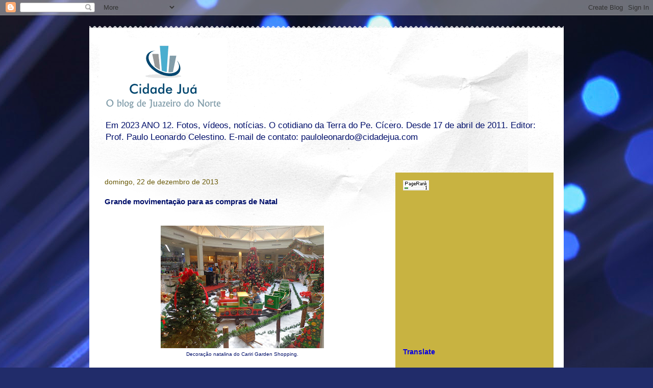

--- FILE ---
content_type: text/html; charset=UTF-8
request_url: http://www.cidadejua.com/b/stats?style=BLACK_TRANSPARENT&timeRange=ALL_TIME&token=APq4FmCbOr0O9BddXaNWwONOPN-Y_f9nHq0dkMGEGWTTckgx3trVJkjkSPG7ffMxAANWb7IKtVznUr7V27xiW42YkR9uvep1Uw
body_size: 250
content:
{"total":1645625,"sparklineOptions":{"backgroundColor":{"fillOpacity":0.1,"fill":"#000000"},"series":[{"areaOpacity":0.3,"color":"#202020"}]},"sparklineData":[[0,15],[1,26],[2,13],[3,29],[4,4],[5,2],[6,8],[7,7],[8,5],[9,2],[10,3],[11,5],[12,6],[13,4],[14,4],[15,8],[16,6],[17,7],[18,3],[19,6],[20,7],[21,6],[22,4],[23,8],[24,5],[25,5],[26,5],[27,9],[28,100],[29,6]],"nextTickMs":156521}

--- FILE ---
content_type: text/javascript; charset=UTF-8
request_url: http://www.cidadejua.com/feeds/posts/default/-/economia?alt=json-in-script&callback=related_results_labels_thumbs&max-results=6
body_size: 4979
content:
// API callback
related_results_labels_thumbs({"version":"1.0","encoding":"UTF-8","feed":{"xmlns":"http://www.w3.org/2005/Atom","xmlns$openSearch":"http://a9.com/-/spec/opensearchrss/1.0/","xmlns$blogger":"http://schemas.google.com/blogger/2008","xmlns$georss":"http://www.georss.org/georss","xmlns$gd":"http://schemas.google.com/g/2005","xmlns$thr":"http://purl.org/syndication/thread/1.0","id":{"$t":"tag:blogger.com,1999:blog-6060542540419449737"},"updated":{"$t":"2024-09-13T10:13:12.066-03:00"},"category":[{"term":"Juazeiro do Norte"},{"term":"novidades"},{"term":"trânsito"},{"term":"economia"},{"term":"Cidade Juá"},{"term":"desenvolvimento"},{"term":"Cariri Shopping"},{"term":"aeroporto"},{"term":"eleições"},{"term":"curiosidades"},{"term":"praças"},{"term":"romarias"},{"term":"Pe. Cícero"},{"term":"saneamento"},{"term":"vídeos"},{"term":"Icasa"},{"term":"saúde"},{"term":"anel viário"},{"term":"Crato"},{"term":"Hiper Bompreço"},{"term":"política"},{"term":"Open Mall"},{"term":"concurso"},{"term":"história"},{"term":"marco zero"},{"term":"Barbalha"},{"term":"Shopping Juazeiro"},{"term":"eventos"},{"term":"periferia"},{"term":"segurança"},{"term":"teleférico"},{"term":"Minha Casa Minha Vida"},{"term":"Romeirão"},{"term":"UFCA"},{"term":"av Pe. Cícero"},{"term":"Centro dos romeiros"},{"term":"Horto"},{"term":"antigo"},{"term":"copa"},{"term":"letreiro"},{"term":"mangá"},{"term":"ministério público federal"},{"term":"médicos"},{"term":"trem do Cariri"},{"term":"UPA"},{"term":"literatura"},{"term":"mix mateus"}],"title":{"type":"text","$t":"Cidade Juá"},"subtitle":{"type":"html","$t":"Em 2023 ANO 12. Fotos, vídeos, notícias. O cotidiano da Terra do Pe. Cícero.\nDesde 17 de abril de 2011.\n Editor: Prof. Paulo Leonardo Celestino.\nE-mail de contato: pauloleonardo@cidadejua.com"},"link":[{"rel":"http://schemas.google.com/g/2005#feed","type":"application/atom+xml","href":"http:\/\/www.cidadejua.com\/feeds\/posts\/default"},{"rel":"self","type":"application/atom+xml","href":"http:\/\/www.blogger.com\/feeds\/6060542540419449737\/posts\/default\/-\/economia?alt=json-in-script\u0026max-results=6"},{"rel":"alternate","type":"text/html","href":"http:\/\/www.cidadejua.com\/search\/label\/economia"},{"rel":"hub","href":"http://pubsubhubbub.appspot.com/"},{"rel":"next","type":"application/atom+xml","href":"http:\/\/www.blogger.com\/feeds\/6060542540419449737\/posts\/default\/-\/economia\/-\/economia?alt=json-in-script\u0026start-index=7\u0026max-results=6"}],"author":[{"name":{"$t":"Paulo Leonardo Celestino"},"uri":{"$t":"http:\/\/www.blogger.com\/profile\/17772616634995067969"},"email":{"$t":"noreply@blogger.com"},"gd$image":{"rel":"http://schemas.google.com/g/2005#thumbnail","width":"16","height":"16","src":"https:\/\/img1.blogblog.com\/img\/b16-rounded.gif"}}],"generator":{"version":"7.00","uri":"http://www.blogger.com","$t":"Blogger"},"openSearch$totalResults":{"$t":"51"},"openSearch$startIndex":{"$t":"1"},"openSearch$itemsPerPage":{"$t":"6"},"entry":[{"id":{"$t":"tag:blogger.com,1999:blog-6060542540419449737.post-4994160445241272826"},"published":{"$t":"2023-09-03T18:34:00.004-03:00"},"updated":{"$t":"2023-09-03T18:34:49.738-03:00"},"category":[{"scheme":"http://www.blogger.com/atom/ns#","term":"economia"},{"scheme":"http://www.blogger.com/atom/ns#","term":"novidades"}],"title":{"type":"text","$t":"Sorveteria San Paolo em Juazeiro do Norte!"},"content":{"type":"html","$t":"\u003Cp\u003E\u003C\/p\u003E\u003Cdiv class=\"separator\" style=\"clear: both; text-align: center;\"\u003E\u003Ca href=\"https:\/\/blogger.googleusercontent.com\/img\/b\/R29vZ2xl\/AVvXsEiZBxIRxfcVNDC-2CjB2qR1Hfff8G6H1DEfJD9tSk9CN7QabgushFLslG9zUPLhT4MSEhUdTLK9o9WrYwSbnmMcy18qx3k5pzLGvKkYF4MwsvDWSkQeD1r4Qd2gwn-2jEtXbBrGPGdvD9IqSi_B-X9yrorTX0wDGOu0gie2pj_eomgklMDHQUp6E9VVSfo\/s3520\/20230903_182533.jpg\" imageanchor=\"1\" style=\"margin-left: 1em; margin-right: 1em;\"\u003E\u003Cimg border=\"0\" data-original-height=\"3520\" data-original-width=\"2816\" height=\"320\" src=\"https:\/\/blogger.googleusercontent.com\/img\/b\/R29vZ2xl\/AVvXsEiZBxIRxfcVNDC-2CjB2qR1Hfff8G6H1DEfJD9tSk9CN7QabgushFLslG9zUPLhT4MSEhUdTLK9o9WrYwSbnmMcy18qx3k5pzLGvKkYF4MwsvDWSkQeD1r4Qd2gwn-2jEtXbBrGPGdvD9IqSi_B-X9yrorTX0wDGOu0gie2pj_eomgklMDHQUp6E9VVSfo\/s320\/20230903_182533.jpg\" width=\"256\" \/\u003E\u003C\/a\u003E\u003C\/div\u003E\u003Cbr \/\u003E\u003Cdiv style=\"text-align: justify;\"\u003E\u0026nbsp;Conheci essa sorveteria no Shopping Iguatemi em Fortaleza e me tornei freguês fiel em todas as idas à capital cearense. Lá na loja havia um painel para colocarmos sugestões de novas cidades para receber uma unidade do grupo, e eu sempre escrevia Juazeiro do Norte. Demorou bem uns 10 anos, mas agora minha sugestão foi acatada! A San Paolo está presente em Juazeiro no bairro Lagoa Seca, vizinha à Pasto \u0026amp; Pizza.\u003C\/div\u003E\u003Cp\u003E\u003C\/p\u003E"},"link":[{"rel":"replies","type":"application/atom+xml","href":"http:\/\/www.cidadejua.com\/feeds\/4994160445241272826\/comments\/default","title":"Postar comentários"},{"rel":"replies","type":"text/html","href":"http:\/\/www.cidadejua.com\/2023\/09\/sorveteria-san-paolo-em-juazeiro-do.html#comment-form","title":"0 Comentários"},{"rel":"edit","type":"application/atom+xml","href":"http:\/\/www.blogger.com\/feeds\/6060542540419449737\/posts\/default\/4994160445241272826"},{"rel":"self","type":"application/atom+xml","href":"http:\/\/www.blogger.com\/feeds\/6060542540419449737\/posts\/default\/4994160445241272826"},{"rel":"alternate","type":"text/html","href":"http:\/\/www.cidadejua.com\/2023\/09\/sorveteria-san-paolo-em-juazeiro-do.html","title":"Sorveteria San Paolo em Juazeiro do Norte!"}],"author":[{"name":{"$t":"Paulo Leonardo Celestino"},"uri":{"$t":"http:\/\/www.blogger.com\/profile\/17772616634995067969"},"email":{"$t":"noreply@blogger.com"},"gd$image":{"rel":"http://schemas.google.com/g/2005#thumbnail","width":"16","height":"16","src":"https:\/\/img1.blogblog.com\/img\/b16-rounded.gif"}}],"media$thumbnail":{"xmlns$media":"http://search.yahoo.com/mrss/","url":"https:\/\/blogger.googleusercontent.com\/img\/b\/R29vZ2xl\/AVvXsEiZBxIRxfcVNDC-2CjB2qR1Hfff8G6H1DEfJD9tSk9CN7QabgushFLslG9zUPLhT4MSEhUdTLK9o9WrYwSbnmMcy18qx3k5pzLGvKkYF4MwsvDWSkQeD1r4Qd2gwn-2jEtXbBrGPGdvD9IqSi_B-X9yrorTX0wDGOu0gie2pj_eomgklMDHQUp6E9VVSfo\/s72-c\/20230903_182533.jpg","height":"72","width":"72"},"thr$total":{"$t":"0"}},{"id":{"$t":"tag:blogger.com,1999:blog-6060542540419449737.post-544397890373665338"},"published":{"$t":"2023-08-13T16:38:00.003-03:00"},"updated":{"$t":"2023-08-13T16:38:33.860-03:00"},"category":[{"scheme":"http://www.blogger.com/atom/ns#","term":"economia"},{"scheme":"http://www.blogger.com/atom/ns#","term":"Juazeiro do Norte"},{"scheme":"http://www.blogger.com/atom/ns#","term":"mix mateus"},{"scheme":"http://www.blogger.com/atom/ns#","term":"Open Mall"}],"title":{"type":"text","$t":"Estivemos no Mix Mateus!"},"content":{"type":"html","$t":"\u003Cp\u003E\u003Ctable align=\"center\" cellpadding=\"0\" cellspacing=\"0\" class=\"tr-caption-container\" style=\"margin-left: auto; margin-right: auto;\"\u003E\u003Ctbody\u003E\u003Ctr\u003E\u003Ctd style=\"text-align: center;\"\u003E\u003Ca href=\"https:\/\/blogger.googleusercontent.com\/img\/b\/R29vZ2xl\/AVvXsEjAOd2JJW-4xAPM3T49WnYLc0__d2w4weqi7uzy_6sZj1uyRf4Kumf3DXwVLrZMbJ7_3NAXetIjWkiGLJSPAo3UlFycwZKfVzRBtMAWfZ6B3n7kv93EXEg6m7AfFl8Acb2hhlIzfSIUkdpvUiDu6BLMvLc92v1zRTpZrcY1_lMvbGsPSXy7Yhe8QKwQPMk\/s4032\/20230813_152556.jpg\" imageanchor=\"1\" style=\"margin-left: auto; margin-right: auto;\"\u003E\u003Cimg border=\"0\" data-original-height=\"4032\" data-original-width=\"3024\" height=\"320\" src=\"https:\/\/blogger.googleusercontent.com\/img\/b\/R29vZ2xl\/AVvXsEjAOd2JJW-4xAPM3T49WnYLc0__d2w4weqi7uzy_6sZj1uyRf4Kumf3DXwVLrZMbJ7_3NAXetIjWkiGLJSPAo3UlFycwZKfVzRBtMAWfZ6B3n7kv93EXEg6m7AfFl8Acb2hhlIzfSIUkdpvUiDu6BLMvLc92v1zRTpZrcY1_lMvbGsPSXy7Yhe8QKwQPMk\/s320\/20230813_152556.jpg\" width=\"240\" \/\u003E\u003C\/a\u003E\u003C\/td\u003E\u003C\/tr\u003E\u003Ctr\u003E\u003Ctd class=\"tr-caption\" style=\"text-align: center;\"\u003EInterior do Mix Mateus em Juazeiro do Norte\u003C\/td\u003E\u003C\/tr\u003E\u003C\/tbody\u003E\u003C\/table\u003E\u003Cbr \/\u003E\u003C\/p\u003E\u003Cp style=\"text-align: left;\"\u003E\u0026nbsp;Depois de 02 dias de muito tumulto pela superlotação, hoje, dia dos pais, criamos coragem e fomos até o Mix Mateus, localizado na área do antigo Hiper (Big) Bompreço. Este grupo está em forte expansão pelo Nordeste. É equivalente ao Atacadão e Assaí. Bem vindo! Mas Juazeiro ainda não possui algo equivalente ao Extra ou Carrefour.\u003C\/p\u003E\u003Cp\u003E\u003C\/p\u003E"},"link":[{"rel":"replies","type":"application/atom+xml","href":"http:\/\/www.cidadejua.com\/feeds\/544397890373665338\/comments\/default","title":"Postar comentários"},{"rel":"replies","type":"text/html","href":"http:\/\/www.cidadejua.com\/2023\/08\/estivemos-no-mix-mateus.html#comment-form","title":"0 Comentários"},{"rel":"edit","type":"application/atom+xml","href":"http:\/\/www.blogger.com\/feeds\/6060542540419449737\/posts\/default\/544397890373665338"},{"rel":"self","type":"application/atom+xml","href":"http:\/\/www.blogger.com\/feeds\/6060542540419449737\/posts\/default\/544397890373665338"},{"rel":"alternate","type":"text/html","href":"http:\/\/www.cidadejua.com\/2023\/08\/estivemos-no-mix-mateus.html","title":"Estivemos no Mix Mateus!"}],"author":[{"name":{"$t":"Paulo Leonardo Celestino"},"uri":{"$t":"http:\/\/www.blogger.com\/profile\/17772616634995067969"},"email":{"$t":"noreply@blogger.com"},"gd$image":{"rel":"http://schemas.google.com/g/2005#thumbnail","width":"16","height":"16","src":"https:\/\/img1.blogblog.com\/img\/b16-rounded.gif"}}],"media$thumbnail":{"xmlns$media":"http://search.yahoo.com/mrss/","url":"https:\/\/blogger.googleusercontent.com\/img\/b\/R29vZ2xl\/AVvXsEjAOd2JJW-4xAPM3T49WnYLc0__d2w4weqi7uzy_6sZj1uyRf4Kumf3DXwVLrZMbJ7_3NAXetIjWkiGLJSPAo3UlFycwZKfVzRBtMAWfZ6B3n7kv93EXEg6m7AfFl8Acb2hhlIzfSIUkdpvUiDu6BLMvLc92v1zRTpZrcY1_lMvbGsPSXy7Yhe8QKwQPMk\/s72-c\/20230813_152556.jpg","height":"72","width":"72"},"thr$total":{"$t":"0"}},{"id":{"$t":"tag:blogger.com,1999:blog-6060542540419449737.post-2161342043917226410"},"published":{"$t":"2023-08-06T18:51:00.001-03:00"},"updated":{"$t":"2023-08-06T18:51:14.003-03:00"},"category":[{"scheme":"http://www.blogger.com/atom/ns#","term":"aeroporto"},{"scheme":"http://www.blogger.com/atom/ns#","term":"economia"},{"scheme":"http://www.blogger.com/atom/ns#","term":"Juazeiro do Norte"}],"title":{"type":"text","$t":"TV Cidade Juá: Explorando o novo aeroporto de Juazeiro do Norte!"},"content":{"type":"html","$t":"\u003Cp\u003E\u003C\/p\u003E\u003Cdiv class=\"separator\" style=\"clear: both; text-align: center;\"\u003E\u003Ciframe allowfullscreen=\"\" class=\"BLOG_video_class\" height=\"266\" src=\"https:\/\/www.youtube.com\/embed\/r2zL2XGdUGI\" width=\"320\" youtube-src-id=\"r2zL2XGdUGI\"\u003E\u003C\/iframe\u003E\u003C\/div\u003E\u003Cbr \/\u003E\u0026nbsp;Depois de tanta espera, está no hora de conhecermos o novo aeroporto de Juazeiro do Norte!\u003Cp\u003E\u003C\/p\u003E"},"link":[{"rel":"replies","type":"application/atom+xml","href":"http:\/\/www.cidadejua.com\/feeds\/2161342043917226410\/comments\/default","title":"Postar comentários"},{"rel":"replies","type":"text/html","href":"http:\/\/www.cidadejua.com\/2023\/08\/tv-cidade-jua-explorando-o-novo.html#comment-form","title":"0 Comentários"},{"rel":"edit","type":"application/atom+xml","href":"http:\/\/www.blogger.com\/feeds\/6060542540419449737\/posts\/default\/2161342043917226410"},{"rel":"self","type":"application/atom+xml","href":"http:\/\/www.blogger.com\/feeds\/6060542540419449737\/posts\/default\/2161342043917226410"},{"rel":"alternate","type":"text/html","href":"http:\/\/www.cidadejua.com\/2023\/08\/tv-cidade-jua-explorando-o-novo.html","title":"TV Cidade Juá: Explorando o novo aeroporto de Juazeiro do Norte!"}],"author":[{"name":{"$t":"Paulo Leonardo Celestino"},"uri":{"$t":"http:\/\/www.blogger.com\/profile\/17772616634995067969"},"email":{"$t":"noreply@blogger.com"},"gd$image":{"rel":"http://schemas.google.com/g/2005#thumbnail","width":"16","height":"16","src":"https:\/\/img1.blogblog.com\/img\/b16-rounded.gif"}}],"media$thumbnail":{"xmlns$media":"http://search.yahoo.com/mrss/","url":"https:\/\/img.youtube.com\/vi\/r2zL2XGdUGI\/default.jpg","height":"72","width":"72"},"thr$total":{"$t":"0"}},{"id":{"$t":"tag:blogger.com,1999:blog-6060542540419449737.post-7820551586993317034"},"published":{"$t":"2017-10-23T21:57:00.002-03:00"},"updated":{"$t":"2017-10-23T21:57:56.708-03:00"},"category":[{"scheme":"http://www.blogger.com/atom/ns#","term":"economia"}],"title":{"type":"text","$t":"Shopping no Crato?"},"content":{"type":"html","$t":"\u003Ctable align=\"center\" cellpadding=\"0\" cellspacing=\"0\" class=\"tr-caption-container\" style=\"margin-left: auto; margin-right: auto; text-align: center;\"\u003E\u003Ctbody\u003E\n\u003Ctr\u003E\u003Ctd style=\"text-align: center;\"\u003E\u003Ca href=\"https:\/\/blogger.googleusercontent.com\/img\/b\/R29vZ2xl\/AVvXsEjS8GSs7NInOvWc3aYKCogFSFn7A6GZwLEheuqr6WnxqksaaKC0ZOUsKltls9oiDNFBHDM72Sej620Jnrrbp-RJsmXkTERbQJxyTOJLZ7e30U1kx5guhXcsv-zaXNz0onWS0AqGST1Uo9w\/s1600\/20171022_114133.jpg\" imageanchor=\"1\" style=\"margin-left: auto; margin-right: auto;\"\u003E\u003Cimg border=\"0\" data-original-height=\"900\" data-original-width=\"1600\" height=\"180\" src=\"https:\/\/blogger.googleusercontent.com\/img\/b\/R29vZ2xl\/AVvXsEjS8GSs7NInOvWc3aYKCogFSFn7A6GZwLEheuqr6WnxqksaaKC0ZOUsKltls9oiDNFBHDM72Sej620Jnrrbp-RJsmXkTERbQJxyTOJLZ7e30U1kx5guhXcsv-zaXNz0onWS0AqGST1Uo9w\/s320\/20171022_114133.jpg\" width=\"320\" \/\u003E\u003C\/a\u003E\u003C\/td\u003E\u003C\/tr\u003E\n\u003Ctr\u003E\u003Ctd class=\"tr-caption\" style=\"text-align: center;\"\u003ETerreno próximo à antiga boate\u003C\/td\u003E\u003C\/tr\u003E\n\u003C\/tbody\u003E\u003C\/table\u003E\n\u003Cbr \/\u003E\n\u003Cdiv style=\"text-align: justify;\"\u003E\nSegundo alguns rumores, a grande área anexa à antiga boate Py Club dará lugar a um novo shopping.\u0026nbsp;\u003C\/div\u003E\n\u003Cdiv style=\"text-align: justify;\"\u003E\n\u003Cbr \/\u003E\u003C\/div\u003E\n\u003Cdiv style=\"text-align: justify;\"\u003E\nQuando o Cariri Shopping foi anunciado, também havia a expectativa para a construção do North Shopping Cariri, ao lado do Centro de Convenções (que naquela época não existia). As paredes até foram levantadas, mas depois tudo parou e virou área abandonada. Seria agora realmente a vez do Crato ter um shopping? A área atual está sendo murada.\u003C\/div\u003E\n\u003Cdiv style=\"text-align: justify;\"\u003E\n\u003Cbr \/\u003E\u003C\/div\u003E\n\u003Cdiv style=\"text-align: justify;\"\u003E\nSeria o segundo shopping do Cariri? O surgimento deste segundo shopping é algo realmente difícil... vide o Juazeiro Shopping...\u003C\/div\u003E\n\u003Cbr \/\u003E\n\u003Cbr \/\u003E"},"link":[{"rel":"replies","type":"application/atom+xml","href":"http:\/\/www.cidadejua.com\/feeds\/7820551586993317034\/comments\/default","title":"Postar comentários"},{"rel":"replies","type":"text/html","href":"http:\/\/www.cidadejua.com\/2017\/10\/shopping-no-crato.html#comment-form","title":"1 Comentários"},{"rel":"edit","type":"application/atom+xml","href":"http:\/\/www.blogger.com\/feeds\/6060542540419449737\/posts\/default\/7820551586993317034"},{"rel":"self","type":"application/atom+xml","href":"http:\/\/www.blogger.com\/feeds\/6060542540419449737\/posts\/default\/7820551586993317034"},{"rel":"alternate","type":"text/html","href":"http:\/\/www.cidadejua.com\/2017\/10\/shopping-no-crato.html","title":"Shopping no Crato?"}],"author":[{"name":{"$t":"Paulo Leonardo Celestino"},"uri":{"$t":"http:\/\/www.blogger.com\/profile\/17772616634995067969"},"email":{"$t":"noreply@blogger.com"},"gd$image":{"rel":"http://schemas.google.com/g/2005#thumbnail","width":"16","height":"16","src":"https:\/\/img1.blogblog.com\/img\/b16-rounded.gif"}}],"media$thumbnail":{"xmlns$media":"http://search.yahoo.com/mrss/","url":"https:\/\/blogger.googleusercontent.com\/img\/b\/R29vZ2xl\/AVvXsEjS8GSs7NInOvWc3aYKCogFSFn7A6GZwLEheuqr6WnxqksaaKC0ZOUsKltls9oiDNFBHDM72Sej620Jnrrbp-RJsmXkTERbQJxyTOJLZ7e30U1kx5guhXcsv-zaXNz0onWS0AqGST1Uo9w\/s72-c\/20171022_114133.jpg","height":"72","width":"72"},"thr$total":{"$t":"1"}},{"id":{"$t":"tag:blogger.com,1999:blog-6060542540419449737.post-4480238311181565572"},"published":{"$t":"2017-09-11T21:57:00.000-03:00"},"updated":{"$t":"2017-09-11T21:57:00.073-03:00"},"category":[{"scheme":"http://www.blogger.com/atom/ns#","term":"economia"}],"title":{"type":"text","$t":"Burger King em Juazeiro do Norte"},"content":{"type":"html","$t":"\u003Cdiv class=\"separator\" style=\"clear: both; text-align: center;\"\u003E\n\u003Ca href=\"https:\/\/blogger.googleusercontent.com\/img\/b\/R29vZ2xl\/AVvXsEg4rdbjq51xsNSj94cO_QK9LvJdqMu7Jf1DhA4fM0uTGaMHb2nwxLPtFLZARH7W7hyQoIIL_dLwqWVJn93i3dTvOpnMUcbLGuOu6OK8fFVxd72E1tA5v0RzzHNgCvV_PqgI120W5qfuu54\/s1600\/king.jpg\" imageanchor=\"1\" style=\"margin-left: 1em; margin-right: 1em;\"\u003E\u003Cimg border=\"0\" data-original-height=\"177\" data-original-width=\"284\" src=\"https:\/\/blogger.googleusercontent.com\/img\/b\/R29vZ2xl\/AVvXsEg4rdbjq51xsNSj94cO_QK9LvJdqMu7Jf1DhA4fM0uTGaMHb2nwxLPtFLZARH7W7hyQoIIL_dLwqWVJn93i3dTvOpnMUcbLGuOu6OK8fFVxd72E1tA5v0RzzHNgCvV_PqgI120W5qfuu54\/s1600\/king.jpg\" \/\u003E\u003C\/a\u003E\u003C\/div\u003E\n\u003Cbr \/\u003E\n\u003Cdiv style=\"text-align: justify;\"\u003E\nA competição americana na Terra do Pe. Cícero. Segundo reportagem do site Miséria, até o final do ano estará sendo inaugurada no Cariri Garden Shopping uma filial da rede Burger King, concorrente direta do Mac Donald's lá no Tio Sam.\u003C\/div\u003E\n\u003Cbr \/\u003E\n\u003Cdiv style=\"text-align: justify;\"\u003E\nProvavelmente ocupará o lugar do Girafas. Por falar em Mac Donald's, não se tem mais notícias da unidade do Open Mall...\u003C\/div\u003E\n"},"link":[{"rel":"replies","type":"application/atom+xml","href":"http:\/\/www.cidadejua.com\/feeds\/4480238311181565572\/comments\/default","title":"Postar comentários"},{"rel":"replies","type":"text/html","href":"http:\/\/www.cidadejua.com\/2017\/09\/burger-king-em-juazeiro-do-norte.html#comment-form","title":"3 Comentários"},{"rel":"edit","type":"application/atom+xml","href":"http:\/\/www.blogger.com\/feeds\/6060542540419449737\/posts\/default\/4480238311181565572"},{"rel":"self","type":"application/atom+xml","href":"http:\/\/www.blogger.com\/feeds\/6060542540419449737\/posts\/default\/4480238311181565572"},{"rel":"alternate","type":"text/html","href":"http:\/\/www.cidadejua.com\/2017\/09\/burger-king-em-juazeiro-do-norte.html","title":"Burger King em Juazeiro do Norte"}],"author":[{"name":{"$t":"Paulo Leonardo Celestino"},"uri":{"$t":"http:\/\/www.blogger.com\/profile\/17772616634995067969"},"email":{"$t":"noreply@blogger.com"},"gd$image":{"rel":"http://schemas.google.com/g/2005#thumbnail","width":"16","height":"16","src":"https:\/\/img1.blogblog.com\/img\/b16-rounded.gif"}}],"media$thumbnail":{"xmlns$media":"http://search.yahoo.com/mrss/","url":"https:\/\/blogger.googleusercontent.com\/img\/b\/R29vZ2xl\/AVvXsEg4rdbjq51xsNSj94cO_QK9LvJdqMu7Jf1DhA4fM0uTGaMHb2nwxLPtFLZARH7W7hyQoIIL_dLwqWVJn93i3dTvOpnMUcbLGuOu6OK8fFVxd72E1tA5v0RzzHNgCvV_PqgI120W5qfuu54\/s72-c\/king.jpg","height":"72","width":"72"},"thr$total":{"$t":"3"}},{"id":{"$t":"tag:blogger.com,1999:blog-6060542540419449737.post-6503224508683688719"},"published":{"$t":"2017-08-18T08:19:00.001-03:00"},"updated":{"$t":"2017-08-18T08:19:46.429-03:00"},"category":[{"scheme":"http://www.blogger.com/atom/ns#","term":"economia"}],"title":{"type":"text","$t":"Continua a expansão dos supermercados"},"content":{"type":"html","$t":"\u003Ctable align=\"center\" cellpadding=\"0\" cellspacing=\"0\" class=\"tr-caption-container\" style=\"margin-left: auto; margin-right: auto; text-align: center;\"\u003E\u003Ctbody\u003E\n\u003Ctr\u003E\u003Ctd style=\"text-align: center;\"\u003E\u003Ca href=\"https:\/\/blogger.googleusercontent.com\/img\/b\/R29vZ2xl\/AVvXsEjc5A25m8SSEzXsxX9EGFLKUzDvky_Kw7gM-MuI9st3tb3qhyphenhyphenmJHzI-T1OrO8ARPoXLxIXrkcT_mHLpYakuov2bQqhZ81_vNWIQVt1nr0Z7zZBk6ZzRHrTX93L32yPqeFQPrr3URNdYd-E\/s1600\/cariri+super.jpg\" imageanchor=\"1\" style=\"margin-left: auto; margin-right: auto;\"\u003E\u003Cimg border=\"0\" data-original-height=\"194\" data-original-width=\"259\" src=\"https:\/\/blogger.googleusercontent.com\/img\/b\/R29vZ2xl\/AVvXsEjc5A25m8SSEzXsxX9EGFLKUzDvky_Kw7gM-MuI9st3tb3qhyphenhyphenmJHzI-T1OrO8ARPoXLxIXrkcT_mHLpYakuov2bQqhZ81_vNWIQVt1nr0Z7zZBk6ZzRHrTX93L32yPqeFQPrr3URNdYd-E\/s1600\/cariri+super.jpg\" \/\u003E\u003C\/a\u003E\u003C\/td\u003E\u003C\/tr\u003E\n\u003Ctr\u003E\u003Ctd class=\"tr-caption\" style=\"text-align: center;\"\u003EImagem de arquivo\u003C\/td\u003E\u003C\/tr\u003E\n\u003C\/tbody\u003E\u003C\/table\u003E\n\u003Cbr \/\u003E\n\u003Cdiv style=\"text-align: justify;\"\u003E\nSempre com a chegada de algum grande grupo de fora, fala-se que os pequenos da terra seriam \"engolidos\". Não tem sido bem assim. Vieram Hiperbompreço, Atacadão, Assaí. Mas muitas redes locais estão se expandindo, apesar até da crise. O Econômico inaugurou recentemente uma unidade perto do aeroporto. E agora o Cariri Center está prestes a abrir um atacarejo onde ficava o Atacadão Sodine, na Av Leão Sampaio, bem no semáforo do SENAI. Pelo menos em relação a supermercados em Juazeiro do Norte, sempre há espaço para mais 01!\u003C\/div\u003E\n"},"link":[{"rel":"replies","type":"application/atom+xml","href":"http:\/\/www.cidadejua.com\/feeds\/6503224508683688719\/comments\/default","title":"Postar comentários"},{"rel":"replies","type":"text/html","href":"http:\/\/www.cidadejua.com\/2017\/08\/continua-expansao-dos-supermercados.html#comment-form","title":"0 Comentários"},{"rel":"edit","type":"application/atom+xml","href":"http:\/\/www.blogger.com\/feeds\/6060542540419449737\/posts\/default\/6503224508683688719"},{"rel":"self","type":"application/atom+xml","href":"http:\/\/www.blogger.com\/feeds\/6060542540419449737\/posts\/default\/6503224508683688719"},{"rel":"alternate","type":"text/html","href":"http:\/\/www.cidadejua.com\/2017\/08\/continua-expansao-dos-supermercados.html","title":"Continua a expansão dos supermercados"}],"author":[{"name":{"$t":"Paulo Leonardo Celestino"},"uri":{"$t":"http:\/\/www.blogger.com\/profile\/17772616634995067969"},"email":{"$t":"noreply@blogger.com"},"gd$image":{"rel":"http://schemas.google.com/g/2005#thumbnail","width":"16","height":"16","src":"https:\/\/img1.blogblog.com\/img\/b16-rounded.gif"}}],"media$thumbnail":{"xmlns$media":"http://search.yahoo.com/mrss/","url":"https:\/\/blogger.googleusercontent.com\/img\/b\/R29vZ2xl\/AVvXsEjc5A25m8SSEzXsxX9EGFLKUzDvky_Kw7gM-MuI9st3tb3qhyphenhyphenmJHzI-T1OrO8ARPoXLxIXrkcT_mHLpYakuov2bQqhZ81_vNWIQVt1nr0Z7zZBk6ZzRHrTX93L32yPqeFQPrr3URNdYd-E\/s72-c\/cariri+super.jpg","height":"72","width":"72"},"thr$total":{"$t":"0"}}]}});